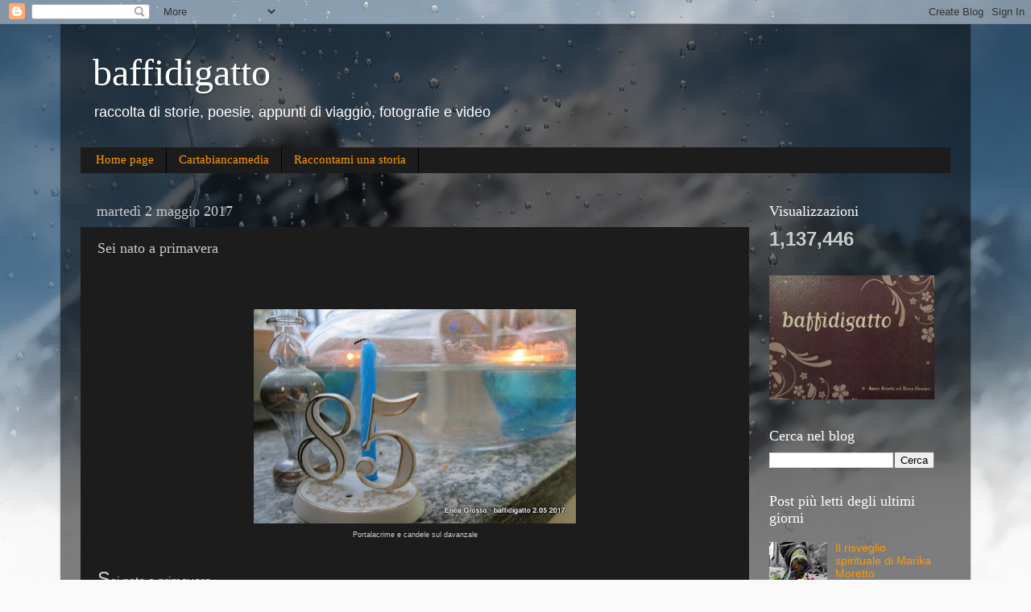

--- FILE ---
content_type: text/html; charset=UTF-8
request_url: https://www.baffidigatto.com/b/stats?style=WHITE_TRANSPARENT&timeRange=ALL_TIME&token=APq4FmDIH_ZYNLssh_jsgiQal9efG8AA1d8hXgYMkXwuRWiwrymI4yb9uodx2rMrHTwlfaxOhisxDuvhBnL_aAosD5VpH4SLLg
body_size: 46
content:
{"total":1137446,"sparklineOptions":{"backgroundColor":{"fillOpacity":0.1,"fill":"#ffffff"},"series":[{"areaOpacity":0.3,"color":"#fff"}]},"sparklineData":[[0,59],[1,37],[2,49],[3,76],[4,34],[5,43],[6,34],[7,28],[8,25],[9,22],[10,20],[11,16],[12,28],[13,37],[14,26],[15,38],[16,30],[17,34],[18,36],[19,62],[20,52],[21,68],[22,51],[23,99],[24,77],[25,64],[26,89],[27,85],[28,95],[29,24]],"nextTickMs":225000}